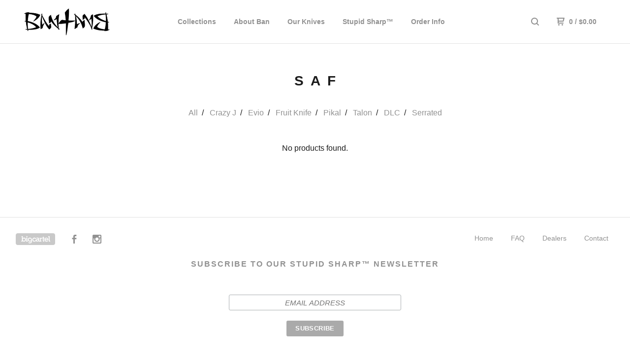

--- FILE ---
content_type: text/html; charset=utf-8
request_url: https://bantangknives.bigcartel.com/category/saf
body_size: 4997
content:
<!DOCTYPE html>
  <head>
    <title>SAF | Ban Tang Knives</title>
    <meta charset="utf-8">
    <meta name="viewport" content="width=device-width, initial-scale=1.0, maximum-scale=1.0, user-scalable=no" />
    <link href="/theme_stylesheets/196077288/1640805384/theme.css" media="screen" rel="stylesheet" type="text/css">
    <script src="//ajax.googleapis.com/ajax/libs/jquery/1.11.3/jquery.min.js" type="text/javascript"></script>
    <script src="https://assets.bigcartel.com/theme_assets/91/1.6.3/theme.js?v=1" type="text/javascript"></script>
    <!-- Served from Big Cartel Storefront -->
<!-- Big Cartel generated meta tags -->
<meta name="generator" content="Big Cartel" />
<meta name="author" content="Ban Tang Knives" />
<meta name="description" content="Browse all products in the SAF category from Ban Tang Knives." />
<meta name="referrer" content="strict-origin-when-cross-origin" />
<meta name="theme_name" content="Neat" />
<meta name="theme_version" content="1.6.3" />
<meta property="og:type" content="website" />
<meta property="og:site_name" content="Ban Tang Knives" />
<meta property="og:title" content="SAF" />
<meta property="og:url" content="https://bantangknives.bigcartel.com/category/saf" />
<meta property="og:description" content="Browse all products in the SAF category from Ban Tang Knives." />
<meta name="twitter:card" content="summary_large_image" />
<meta name="twitter:title" content="SAF" />
<meta name="twitter:description" content="Browse all products in the SAF category from Ban Tang Knives." />
<!-- end of generated meta tags -->

<!-- Big Cartel generated link tags -->
<link rel="canonical" href="https://www.bantangknives.com/category/saf" />
<link rel="alternate" href="https://www.bantangknives.com/products.xml" type="application/rss+xml" title="Product Feed" />
<link rel="icon" href="/favicon.svg" type="image/svg+xml" />
<link rel="icon" href="/favicon.ico" type="image/x-icon" />
<link rel="apple-touch-icon" href="/apple-touch-icon.png" />
<!-- end of generated link tags -->

<!-- Big Cartel generated structured data -->
<script type="application/ld+json">
{"@context":"https://schema.org","@type":"BreadcrumbList","itemListElement":[{"@type":"ListItem","position":1,"name":"Home","item":"https://www.bantangknives.com/"},{"@type":"ListItem","position":2,"name":"Categories","item":"https://www.bantangknives.com/products"},{"@type":"ListItem","position":3,"name":"SAF","item":"https://www.bantangknives.com/category/saf"}]}
</script>

<!-- end of generated structured data -->

<script>
  window.bigcartel = window.bigcartel || {};
  window.bigcartel = {
    ...window.bigcartel,
    ...{"account":{"id":4427479,"host":"www.bantangknives.com","bc_host":"bantangknives.bigcartel.com","currency":"USD","country":{"code":"US","name":"United States"}},"theme":{"name":"Neat","version":"1.6.3","colors":{"button_hover_background_color":null,"link_text_color":"#919191","background_color":"#ffffff","link_hover_color":"#1b1b1b","primary_text_color":"#1b1b1b","button_background_color":null,"button_text_color":null}},"checkout":{"payments_enabled":true,"paypal_merchant_id":"MY6XQZLL7DZX6"},"page":{"type":"products"}}
  }
</script>
<script async src="https://www.paypal.com/sdk/js?client-id=AbPSFDwkxJ_Pxau-Ek8nKIMWIanP8jhAdSXX5MbFoCq_VkpAHX7DZEbfTARicVRWOVUgeUt44lu7oHF-&merchant-id=MY6XQZLL7DZX6&currency=USD&components=messages,buttons" data-partner-attribution-id="BigCartel_SP_PPCP" data-namespace="PayPalSDK"></script>
<script type="text/javascript">
  var _bcaq = _bcaq || [];
  _bcaq.push(['_setUrl','stats1.bigcartel.com']);_bcaq.push(['_trackVisit','4427479']);
  (function() {
    var bca = document.createElement('script'); bca.type = 'text/javascript'; bca.async = true;
    bca.src = '/stats.min.js';
    var s = document.getElementsByTagName('script')[0]; s.parentNode.insertBefore(bca, s);
  })();
</script>
<script src="/assets/currency-formatter-e6d2ec3fd19a4c813ec8b993b852eccecac4da727de1c7e1ecbf0a335278e93a.js"></script>
    
  </head>

  <body id="products" class="theme">
  <div class="wrap">
	    <header class="page">
      <div class="logo image">
        <a href="/" title="Ban Tang Knives">
          
            <img src="https://assets.bigcartel.com/theme_images/42809323/Ban_Tang_Batman_Logo_Big_Cartel.jpg?auto=format&fit=max&w=400" alt="Ban Tang Knives">
          
        </a>
      </div>
      <nav class="sections">
        <ul class="navigation">
          <li><a href="/products" title="Collections">Collections</a></li>
          
            <li><a title="View About Ban" href="/about-ban">About Ban</a></li>
          
            <li><a title="View Our Knives" href="/our-knives">Our Knives</a></li>
          
            <li><a title="View Stupid Sharp™" href="/stupid-sharp">Stupid Sharp™</a></li>
          
            <li><a title="View Order Info" href="/order-info">Order Info</a></li>
          
        </ul>
      </nav>
      <nav class="utility">
        <ul>
          
            <li>
              <a href="#search">
                <svg xmlns="http://www.w3.org/2000/svg" width="16" height="16" viewBox="0 0 16 16"><path d="M15.707 14.293l-3.112-3.092-.006-.004c.882-1.197 1.411-2.597 1.411-4.197 0-3.859-3.141-7-7-7s-7 3.1-7 7 3.141 7 7 7c1.575 0 3.025-.529 4.196-1.41v.006l3.093 3.111c.199.193.411.293.711.293s.512-.098.707-.293c.391-.407.393-1.007-.007-1.414zm-8.707-2.293c-2.757 0-5-2.243-5-5s2.243-5 5-5 5 2.2 5 5-2.243 5-5 5z"/></svg>
              </a>
            </li>
          
          <li class="cart">
            <a href="/cart">
              <svg xmlns="http://www.w3.org/2000/svg" width="16" height="16" viewBox="0 0 16 16"><path d="M15.202 0h-14.188c-.561 0-1.014.4-1.014 1s.453 1 1 1h1v9c0 .6.5 1 1 1h10c.56 0 1-.447 1-1s-.44-1-1-1h-9v-2h9.175c.56 0 1.124-.435 1.259-.97l1.536-6.06c.136-.57-.17-.97-.77-.97zm-2.596 6h-8.606v-4h9.397l-.791 4z"/><circle cx="4.5" cy="14.5" r="1.5"/><circle cx="11.5" cy="14.5" r="1.5"/></svg>
              0 <span class="desktop">/ <span data-currency-amount="0" data-currency-code="USD"><span class="currency_sign">$</span>0.00</span></span>
            </a>
          </li>
          <li>
            <a href="#nav" class="nav_trigger mobile">
              <svg xmlns="http://www.w3.org/2000/svg" width="16" height="10" viewBox="0 0 16 10"><path d="M15.5 0h-15c-.276 0-.5.2-.5.5v1c0 .3.2.5.5.5h15c.276 0 .5-.2.5-.5v-1c0-.3-.2-.5-.5-.5zM15.5 4h-15c-.276 0-.5.2-.5.5v1c0 .3.2.5.5.5h15c.276 0 .5-.2.5-.5v-1c0-.3-.2-.5-.5-.5zM15.5 8h-15c-.276 0-.5.2-.5.5v1c0 .3.2.5.5.5h15c.276 0 .5-.224.5-.5v-1c0-.3-.2-.5-.5-.5z"/></svg>
            </a>
          </li>
        </ul>
      </nav>
    </header>
    

    

    <div class="mobile_nav">
  		<a href="#" class="close_nav">
  			<svg xmlns="http://www.w3.org/2000/svg" width="15" height="15" viewBox="0 0 10 10"><path d="M7.924 6.51l-2.474-2.475 2.475-2.475c.196-.195.196-.512 0-.707l-.708-.753c-.195-.195-.512-.195-.707 0l-2.474 2.521-2.475-2.475c-.195-.195-.512-.195-.707 0l-.707.754c-.196.195-.196.5 0 .707l2.475 2.475-2.475 2.428c-.196.195-.196.5 0 .707l.707.7c.195.2.5.2.7 0l2.475-2.475 2.481 2.482c.195.2.5.2.7 0l.707-.707c.204-.217.183-.517-.017-.707z"/></svg>
  		</a>
  		<ul>
  		  <li><a href="/products" title="Collections">Collections</a></li>
  		  
  		    <li><a title="View About Ban" href="/about-ban">About Ban</a></li>
  		  
  		    <li><a title="View Our Knives" href="/our-knives">Our Knives</a></li>
  		  
  		    <li><a title="View Stupid Sharp™" href="/stupid-sharp">Stupid Sharp™</a></li>
  		  
  		    <li><a title="View Order Info" href="/order-info">Order Info</a></li>
  		  
  		  <li><a href="/contact" title="Contact">Contact</a></li>
  		</ul>
	  </div>
    
      <section class="content">
  <h1>
    
      SAF
    
  </h1>

  

    
      <div class="subheader">
        <ul class="categories">
        
          <li class="page"><a title="View All" href="/category/all">All</a></li>
        
          <li class="page"><a title="View Crazy J" href="/category/crazy-j">Crazy J</a></li>
        
          <li class="page"><a title="View Evio" href="/category/evio">Evio</a></li>
        
          <li class="page"><a title="View Fruit Knife" href="/category/fruit-knife">Fruit Knife</a></li>
        
          <li class="page"><a title="View Pikal" href="/category/pikal">Pikal</a></li>
        
          <li class="page"><a title="View Talon" href="/category/talon">Talon</a></li>
        
          <li class="page"><a title="View DLC" href="/category/dlc">DLC</a></li>
        
          <li class="page"><a title="View Serrated" href="/category/serrated">Serrated</a></li>
        
        </ul>
      </div>
    

    
      
        <p class="no_results">No products found.</p>
      
    

  
</section>

    
    

    

    <footer>
      <nav class="footernav">
        <ul>
          <li><a href="/" title="Ban Tang Knives">Home</a></li>
          
            <li><a title="View FAQ" href="/faq">FAQ</a></li>
          
            <li><a title="View Dealers" href="/dealers">Dealers</a></li>
          
          <li><a href="/contact" title="Contact">Contact</a></li>
          
        </ul>
      </nav>
  	  
    	  <ul class="social_footer">
          
          
            <li><a title="Facebook" href="https://www.facebook.com/bantangknives/"><svg xmlns="http://www.w3.org/2000/svg" width="36" height="36" viewBox="157.162 90 297.799 612" enable-background="new 157.162 90 297.799 612"><path d="M369.036 193.795h85.68v-103.795h-121.054c-97.553 19.707-98.776 108.936-98.776 108.936v105.753h-77.724v102.938h77.724v294.373h108.324v-294.617h102.081l9.67-102.938h-111.017v-75.521c-.123-33.171 25.092-35.129 25.092-35.129z"/></svg></a></li>
          
          
            <li><a title="Instagram" href="https://www.instagram.com/bantangknives/"><svg xmlns="http://www.w3.org/2000/svg" width="36" height="36" viewBox="0 90 612 612" enable-background="new 0 90 612 612"><path d="M540.273 90h-468.546c-39.536 0-71.727 32.191-71.727 71.727v468.67c0 39.412 32.191 71.603 71.727 71.603h468.67c39.535 0 71.726-32.191 71.726-71.727v-468.546c-.123-39.414-32.436-71.727-71.85-71.727zm-234.273 190.332c63.893 0 115.668 51.775 115.668 115.668s-51.775 115.668-115.668 115.668-115.668-51.775-115.668-115.668 51.775-115.668 115.668-115.668zm236.232 327.787c0 13.097-10.771 23.868-23.868 23.868h-425.952c-13.097 0-23.868-10.771-23.868-23.868v-259.61h56.304c-3.917 15.178-6.12 31.212-6.12 47.491 0 103.551 83.966 187.272 187.272 187.272s187.272-83.721 187.272-187.272c0-16.524-2.204-32.313-6.12-47.491h55.08v259.61zm0-353.001c0 13.097-10.771 23.868-23.868 23.868h-69.769c-13.097 0-23.868-10.771-23.868-23.868v-69.768c0-13.097 10.771-23.868 23.868-23.868h69.769c13.097 0 23.868 10.771 23.868 23.868v69.768z"/></svg></a></li>
          
          
          
    	  </ul>
  	  
      <cite><span class="badge"><a href="https://www.bigcartel.com/?utm_source=bigcartel&utm_medium=storefront&utm_campaign=4427479&utm_term=bantangknives" data-bc-hook="attribution">Powered by Big Cartel</a></span></cite>
      
<br>
        <!-- Begin Mailchimp Signup Form -->
<link href="//cdn-images.mailchimp.com/embedcode/horizontal-slim-10_7.css" rel="stylesheet" type="text/css">
<style type="text/css">
	#mc_embed_signup{background:#fff; clear:left; font:14px Helvetica,Arial,sans-serif; width:100%;}
	/* Add your own Mailchimp form style overrides in your site stylesheet or in this style block.
	   We recommend moving this block and the preceding CSS link to the HEAD of your HTML file. */
</style>
      

        
<div id="mc_embed_signup">
<form action="https://bantangknives.us19.list-manage.com/subscribe/post?u=0e192509f8523ddcd91e94973&amp;id=284dec7bff" method="post" id="mc-embedded-subscribe-form" name="mc-embedded-subscribe-form" class="validate" target="_blank" novalidate>
    <div id="mc_embed_signup_scroll">
      <center>
        <br>
        <label for="mce-EMAIL"><strong><font color=#919191>Subscribe to our Stupid Sharp™ Newsletter</font></strong></label>
   <br><br>
<input type="email" value="" name="EMAIL" class="email" id="mce-EMAIL" placeholder="Email Address" required>
      </center>
      <br>
    <!-- real people should not fill this in and expect good things - do not remove this or risk form bot signups-->
    <div style="position: absolute; left: -5000px;" aria-hidden="true"><input type="text" name="b_0e192509f8523ddcd91e94973_284dec7bff" tabindex="-1" value=""></div>
      
    <div class="clear"><input type="submit" value="SUBSCRIBE" name="subscribe" id="mc-embedded-subscribe" class="button"></div>
    </div>
</form>
</div>
      


<!--End mc_embed_signup-->
        
      
    </footer>

    
      <form action="/products" method="get" class="search">
        <input type="text" name="search" id="search" placeholder="Search products...">
		<a href="#" class="close_search">
			<svg xmlns="http://www.w3.org/2000/svg" width="15" height="15" viewBox="0 0 10 10"><path d="M7.924 6.51l-2.474-2.475 2.475-2.475c.196-.195.196-.512 0-.707l-.708-.753c-.195-.195-.512-.195-.707 0l-2.474 2.521-2.475-2.475c-.195-.195-.512-.195-.707 0l-.707.754c-.196.195-.196.5 0 .707l2.475 2.475-2.475 2.428c-.196.195-.196.5 0 .707l.707.7c.195.2.5.2.7 0l2.475-2.475 2.481 2.482c.195.2.5.2.7 0l.707-.707c.204-.217.183-.517-.017-.707z"/></svg>
		</a>
      </form>
    
  </div>
  <script>
    $(function() {
  		if ($('.slides-container').length) {
  			$('.slideshow').superslides({
  				hashchange: false,
  				pagination:false,
  				play: 6000
  			});
  		}
    });
  </script>
  
    
 <script src="https://chimpstatic.com/mcjs-connected/js/users/0e192509f8523ddcd91e94973/e5c46d0c1cd079e98fc7f555e.js"></script> 

    
<script defer src="https://static.cloudflareinsights.com/beacon.min.js/vcd15cbe7772f49c399c6a5babf22c1241717689176015" integrity="sha512-ZpsOmlRQV6y907TI0dKBHq9Md29nnaEIPlkf84rnaERnq6zvWvPUqr2ft8M1aS28oN72PdrCzSjY4U6VaAw1EQ==" data-cf-beacon='{"rayId":"9c6c7c1b1ce2452a","version":"2025.9.1","serverTiming":{"name":{"cfExtPri":true,"cfEdge":true,"cfOrigin":true,"cfL4":true,"cfSpeedBrain":true,"cfCacheStatus":true}},"token":"44d6648085c9451aa740849b0372227e","b":1}' crossorigin="anonymous"></script>
</body>
</html>